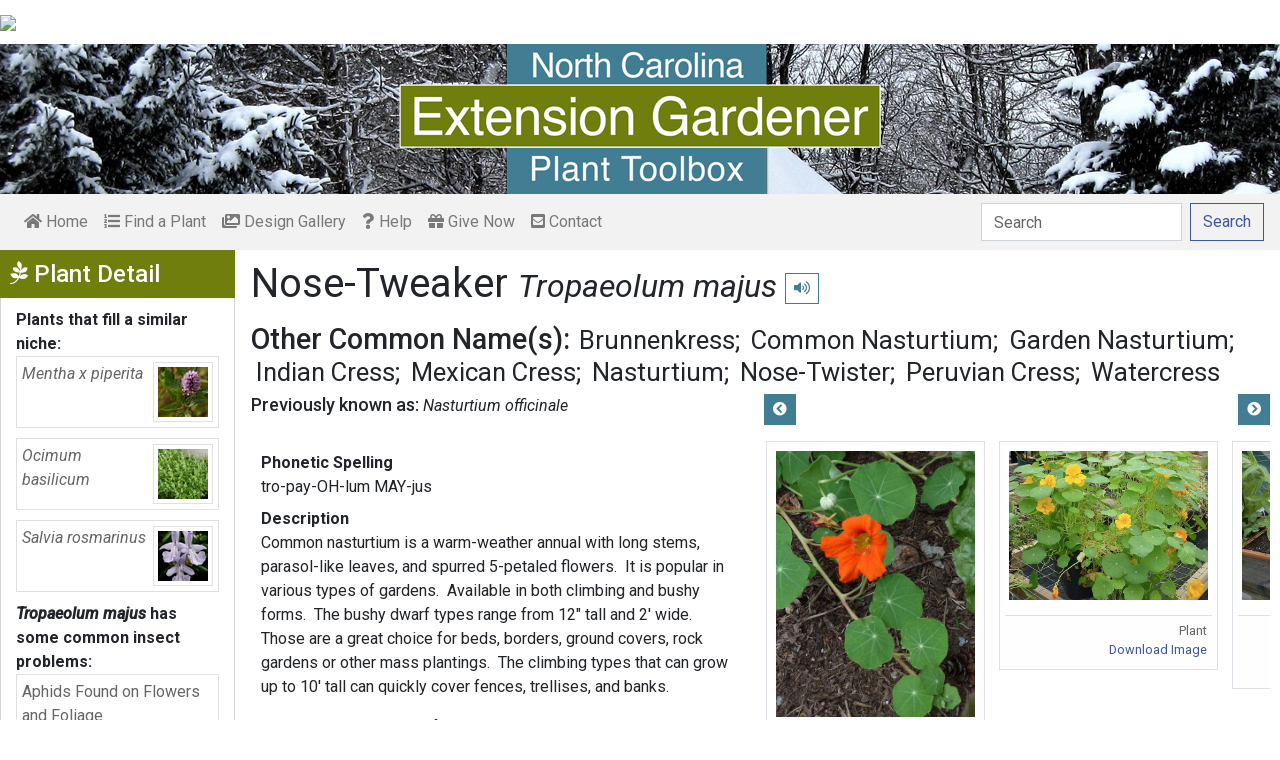

--- FILE ---
content_type: text/html; charset=utf-8
request_url: https://plants.ces.ncsu.edu/plants/tropaeolum-majus/common-name/nose-tweaker/
body_size: 13542
content:

<!DOCTYPE html>
<html lang="en">
<head>
    <meta charset="UTF-8">
    <meta name="viewport" content="width=device-width, initial-scale=1.0">
    <title>Nose-Tweaker - Tropaeolum majus | North Carolina Extension Gardener Plant Toolbox</title>
    <link rel="preconnect" href="https://fonts.googleapis.com">
    <link rel="preconnect" href="https://fonts.gstatic.com" crossorigin>
    <link href="https://fonts.googleapis.com/css2?family=Roboto+Condensed:ital,wght@0,100..900;1,100..900&family=Roboto:ital,wght@0,300;0,400;0,500;0,700;1,300;1,400;1,500&display=swap" rel="stylesheet">
    <link rel="stylesheet" href="/static/plants/css/eit-bootstrap4.min.22707b91e9f8.css">
    <link rel="stylesheet" href="https://use.fontawesome.com/releases/v5.7.2/css/all.css" integrity="sha384-fnmOCqbTlWIlj8LyTjo7mOUStjsKC4pOpQbqyi7RrhN7udi9RwhKkMHpvLbHG9Sr" crossorigin="anonymous">
    <link rel="stylesheet" href="https://gitcdn.github.io/bootstrap-toggle/2.2.2/css/bootstrap-toggle.min.css">
    <link rel="stylesheet" href="https://cdnjs.cloudflare.com/ajax/libs/jqueryui/1.12.1/jquery-ui.min.css">

    <link rel="stylesheet" href="/static/plants/css/main.7d64c488d224.css">
    
        <link rel="stylesheet" href="/static/plants/css/winter.534a05b954d0.css">
    
    <link href="https://brand.ces.ncsu.edu/images/icons/wolficon.svg" rel="Shortcut Icon" type="image/x-icon">
    
    <link rel="canonical" href="https://plants.ces.ncsu.edu/plants/tropaeolum-majus/" />

    <meta name="google-site-verification" content="UzRsUPNUyEfN2F8Sk50Hv0hjwKo3Q4o6cFTRpT6Sfs4" />
</head>
<body>
<div class="top_black"></div>
<div class="container">
    <div class="top_bar">
        <a href="https://www.ces.ncsu.edu/"><img class="brand_image" src="//brand.ces.ncsu.edu/images/logos/ncce-red-wide-ext-transparent.svg"/></a>
    </div>

    <header>
        <a href="/"><img class="site_img" src="/static/plants/img/plant_toolbox_main_img_trans_correction.a37e195853b5.png" /></a>
        
            <div id="mobile_search_container" class="d-inline-block d-sm-none d-md-none d-lg-none d-xl-none">
                <form class="form-inline" id="plant_search" method="get" action="/find_a_plant/">
                    <input class="form-control mr-sm-2" type="search" id="search" placeholder="Search" aria-label="Search" name="q" value="">
                    <button class="btn btn-light my-2 my-sm-0" type="submit"><span class="d-none d-md-block">Search</span><span class="d-md-none"><i class="fas fa-search"></i></span></button>
                </form>
            </div>
            <nav class="navbar navbar-expand-sm navbar-light bg-light">
                <span class="navbar-toggler" data-toggle="collapse" data-target="#navbarSupportedContent" aria-controls="navbarSupportedContent" aria-expanded="false" aria-label="Toggle navigation">
                    <span><i class="fas fa-bars"></i> Show navigation</span>
                </span>
                <div class="collapse navbar-collapse" id="navbarSupportedContent">
                    <ul class="navbar-nav mr-auto">
                        <li class="nav-item "><a class="nav-link" href="/"><i class="fas fa-home"></i><span class=""> Home</span></a></li>
                        <li class="nav-item "><a class="nav-link" href="/find_a_plant/"><i class="fas fa-list-ol"></i> Find a Plant</a></li>

                        <li class="nav-item "><a class="nav-link" href="/gallery/"><i class="fas fa-images"></i> Design Gallery</a></li>
                        <li class="nav-item "><a class="nav-link" href="/help/"><i class="fas fa-question"></i> Help</a></li>
                        <li class="nav-item"><a class="nav-link" href="https://www.givecampus.com/campaigns/47387/donations/new?a=8830926&designation=012040" target="_blank"><i class="fas fa-gift"></i> Give Now</a></li>
                        <li class="nav-item "><a class="nav-link" href="/contact_us/"><i class="fas fa-envelope-square"></i> Contact</a></li>

                        








                    </ul>
                    <div class="my-2 my-lg-0">
                        
                    <div id="search_container" class="d-none d-sm-inline-block d-md-inline-block d-lg-inline-block d-xl-inline-block">
                        <form class="form-inline" id="plant_search" method="get" action="/find_a_plant/">
                            <input class="form-control mr-sm-2" type="search" id="search" placeholder="Search" aria-label="Search" name="q" value="">
                            <button class="btn btn-outline-primary my-2 my-sm-0" type="submit"><span class="d-none d-md-block">Search</span><span class="d-md-none"><i class="fas fa-search"></i></span></button>
                        </form>
                    </div>

                    </div>
                </div>
            </nav>
        
    </header>
    
    <div class="filters plant_detail d-print-none">

        <h2><i class="fab fa-pagelines d-none d-md-inline-block"></i> Plant Detail<i aria-hidden="true" class="float-right hamburger d-none"></i><span class="sr-only">Show Menu</span></h2>
        <div class="plant_detail_extras m_hide">
            <dl class="list-group">
            

            

            

            
            <dt>Plants that fill a similar niche:</dt>
                
                <dd class="list-group-item">
                    <a href="/plants/mentha-x-piperita/">
                        <div class="plant_grid">
                            <span class="p_name"><em>Mentha x piperita</em></span>
                            
                                <img class="img-thumbnail"
                                     src="https://eit-planttoolbox-prod.s3.amazonaws.com/media/images/thumb_sm/Mentha-x-piperita--E_Rak7Fih7LddO.jpe?AWSAccessKeyId=AKIAILRBSC3CQKL5NNSQ&amp;Signature=Kp87Gm6TW1OkJ%2B%2B6Q8vvEB6NZiI%3D&amp;Expires=1769433078"
                                     alt="Flowers"
                                     loading="lazy"
                                     data-thumbnail_med="https://eit-planttoolbox-prod.s3.amazonaws.com/media/images/thumb_med/Mentha-x-piperita--E_vrSCtMynQ5Fe.jpe?AWSAccessKeyId=AKIAILRBSC3CQKL5NNSQ&amp;Signature=Lz%2FYwsOrAJtT6sBTyCHbounezXQ%3D&amp;Expires=1769433078"
                                     data-thumbnail_small="https://eit-planttoolbox-prod.s3.amazonaws.com/media/images/thumb_sm/Mentha-x-piperita--E_Rak7Fih7LddO.jpe?AWSAccessKeyId=AKIAILRBSC3CQKL5NNSQ&amp;Signature=Kp87Gm6TW1OkJ%2B%2B6Q8vvEB6NZiI%3D&amp;Expires=1769433078"
                                />
                            
                        </div>
                    </a>
                    </dd>
                
                <dd class="list-group-item">
                    <a href="/plants/ocimum-basilicum/">
                        <div class="plant_grid">
                            <span class="p_name"><em>Ocimum basilicum</em></span>
                            
                                <img class="img-thumbnail"
                                     src="https://eit-planttoolbox-prod.s3.amazonaws.com/media/images/thumb_sm/Ocimum-basilicum--F-_UaGI35YsvZnq.jpeg?AWSAccessKeyId=AKIAILRBSC3CQKL5NNSQ&amp;Signature=Wuxda2mx0sYj%2BHBSvUQcUUv6LtY%3D&amp;Expires=1769433078"
                                     alt="Ocimum basilicum"
                                     loading="lazy"
                                     data-thumbnail_med="https://eit-planttoolbox-prod.s3.amazonaws.com/media/images/thumb_med/Ocimum-basilicum--F-_lgGIsYBOWbEt.jpeg?AWSAccessKeyId=AKIAILRBSC3CQKL5NNSQ&amp;Signature=DP8bi2ihgys0ifpGdMyeE7IzkqI%3D&amp;Expires=1769433078"
                                     data-thumbnail_small="https://eit-planttoolbox-prod.s3.amazonaws.com/media/images/thumb_sm/Ocimum-basilicum--F-_UaGI35YsvZnq.jpeg?AWSAccessKeyId=AKIAILRBSC3CQKL5NNSQ&amp;Signature=Wuxda2mx0sYj%2BHBSvUQcUUv6LtY%3D&amp;Expires=1769433078"
                                />
                            
                        </div>
                    </a>
                    </dd>
                
                <dd class="list-group-item">
                    <a href="/plants/salvia-rosmarinus/">
                        <div class="plant_grid">
                            <span class="p_name"><em>Salvia rosmarinus</em></span>
                            
                                <img class="img-thumbnail"
                                     src="https://eit-planttoolbox-prod.s3.amazonaws.com/media/images/thumb_sm/Rosmarinus-officinal_atGCoMwAxTN2.jpeg?AWSAccessKeyId=AKIAILRBSC3CQKL5NNSQ&amp;Signature=ko6OQ%2FnjwbkiMJG4u4PZu1Z58jA%3D&amp;Expires=1769433078"
                                     alt="close-up of three, pale blue, 2-lipped flowers."
                                     loading="lazy"
                                     data-thumbnail_med="https://eit-planttoolbox-prod.s3.amazonaws.com/media/images/thumb_med/Rosmarinus-officinal_uVraWMSLh3vZ.jpeg?AWSAccessKeyId=AKIAILRBSC3CQKL5NNSQ&amp;Signature=59A5CFArIgANU%2B4X6DsGGxmN6go%3D&amp;Expires=1769433078"
                                     data-thumbnail_small="https://eit-planttoolbox-prod.s3.amazonaws.com/media/images/thumb_sm/Rosmarinus-officinal_atGCoMwAxTN2.jpeg?AWSAccessKeyId=AKIAILRBSC3CQKL5NNSQ&amp;Signature=ko6OQ%2FnjwbkiMJG4u4PZu1Z58jA%3D&amp;Expires=1769433078"
                                />
                            
                        </div>
                    </a>
                    </dd>
                
            

            
            <dt><em>Tropaeolum majus</em> has some common insect problems:</dt>
                
                <dd class="list-group-item">
                    <a class="detail_left_link" href="http://content.ces.ncsu.edu/insect-and-related-pests-of-flowers-and-foliage-plants/aphids-found-on-flowers-and-foliage">Aphids Found on Flowers and Foliage</a>
                </dd>
                
                <dd class="list-group-item">
                    <a class="detail_left_link" href="http://content.ces.ncsu.edu/insect-and-related-pests-of-flowers-and-foliage-plants/whiteflies-found-on-flowers-and-foliage">Whiteflies Found on Flowers and Foliage</a>
                </dd>
                
                <dd class="list-group-item">
                    <a class="detail_left_link" href="http://content.ces.ncsu.edu/insect-and-related-pests-of-flowers-and-foliage-plants/mealybugs-found-on-flowers-and-foliage">Mealybugs Found on Flowers and Foliage</a>
                </dd>
                
            

            
            <dt><em>Tropaeolum majus</em> has some common disease problems:</dt>
                
                <dd class="list-group-item">
                    <a class="detail_left_link" href="http://content.ces.ncsu.edu/southern-bacterial-wilt-on-herbaceous-ornamental-plants">Southern Bacterial Wilt on Herbaceous Ornamental Plants</a>
                </dd>
                
            

            

            </dl>

            <div class="social_buttons">
                <a class="btn btn-sm btn-info social twitter" target="_blank" href="https://twitter.com/intent/tweet?text=Tropaeolum majus - North Carolina Extension Gardener Plant Toolbox&url=https://plants.ces.ncsu.edu/plants/tropaeolum-majus/"><i class="fab fa-twitter"></i> <span>Tweet <strong class="d-none d-lg-inline">this Page</strong></span></a>
                <a class="btn btn-sm btn-primary social facebook" target="_blank" href="https://www.facebook.com/sharer/sharer.php?u=https://plants.ces.ncsu.edu/plants/tropaeolum-majus/%2F&amp;src=sdkpreparse"><i class="fab fa-facebook-f"></i><span> <strong class="d-none d-lg-inline">Share on</strong> Facebook</span></a>
            </div>

        </div>
    </div>

    <main class="">
        
    







        

    <div id="plant_detail">
        
        <h1>Nose-Tweaker

        <small>
            
                <i><a href="/plants/tropaeolum-majus/" class="scientific_name"><em>Tropaeolum majus</em></a></i>
            
            
                <span class="d-print-none">
                    <audio id="player" src="https://eit-planttoolbox-prod.s3.amazonaws.com/media/images/audio/tropaeolum_majus_151.mp3?AWSAccessKeyId=AKIAILRBSC3CQKL5NNSQ&amp;Signature=gzZmBEJL%2FFp2dZhNZng7rMV0qs8%3D&amp;Expires=1769433078"></audio>
                    <button class="btn btn-sm btn-outline-info" data-toggle="tooltip" title="hear pronunciation" onclick="document.getElementById('player').play()"><i class="fas fa-volume-up"></i></button>
                </span>
            
        </small>
        </h1>
        
        
            <div class="common_name_space">
                <h2 class="cn_heading">Other Common Name(s):</h2>
                <ul class="" id="common_names">
                
                    
                        <li class=""><a href="/plants/tropaeolum-majus/common-name/brunnenkress/">Brunnenkress</a></li>
                    
                
                    
                        <li class=""><a href="/plants/tropaeolum-majus/common-name/common-nasturtium/">Common Nasturtium</a></li>
                    
                
                    
                        <li class=""><a href="/plants/tropaeolum-majus/common-name/garden-nasturtium/">Garden Nasturtium</a></li>
                    
                
                    
                        <li class=""><a href="/plants/tropaeolum-majus/common-name/indian-cress/">Indian Cress</a></li>
                    
                
                    
                        <li class=""><a href="/plants/tropaeolum-majus/common-name/mexican-cress/">Mexican Cress</a></li>
                    
                
                    
                        <li class=""><a href="/plants/tropaeolum-majus/common-name/nasturtium/">Nasturtium</a></li>
                    
                
                    
                
                    
                        <li class=""><a href="/plants/tropaeolum-majus/common-name/nose-twister/">Nose-Twister</a></li>
                    
                
                    
                        <li class=""><a href="/plants/tropaeolum-majus/common-name/peruvian-cress/">Peruvian Cress</a></li>
                    
                
                    
                        <li class=""><a href="/plants/tropaeolum-majus/common-name/watercress/">Watercress</a></li>
                    
                
                </ul>
            </div>
        
        
        
            <div class="synonym_space">
                <h3 class="synonym_heading">Previously known as:</h3>
                <ul id="synonyms">
                    
                        <li><i><em>Nasturtium officinale</em></i></li>
                    
                </ul>
            </div>
        

        <div class="scroll_buttons">
            <button class="btn btn-info btn-sm scroll_button scroll_left"><i class="fas fa-chevron-circle-left"></i></button>
            <button class="btn btn-info btn-sm scroll_button scroll_right"><i class="fas fa-chevron-circle-right"></i></button>
        </div>


        <div class="info_1">
            <dl>
            
                <dt>Phonetic Spelling</dt>
                <dd>tro-pay-OH-lum MAY-jus</dd>
            
            
            
                <dt>Description</dt>
                <dd>
                    <p>Common nasturtium&nbsp;is a warm-weather annual with long stems, parasol-like leaves, and spurred 5-petaled flowers.&nbsp; It is popular in various types of gardens.&nbsp; Available in both climbing and bushy forms.&nbsp; The&nbsp;bushy dwarf types&nbsp;range from 12&quot; tall and 2&#39; wide.&nbsp; Those are a great choice for beds, borders, ground covers, rock gardens or other mass plantings.&nbsp; The climbing types that can grow up to 10&#39; tall can quickly cover fences, trellises, and banks.&nbsp;&nbsp;</p>

<p>The genus name comes from the Greek word <em>tropaion</em> meaning a trophy and the Latin word <em>tropaeum</em> named by Linnaeus for its resemblance to a classical trophy.</p>

<p>It grows best&nbsp;in poor to average, well-drained soil in full sun, but with some afternoon shade in hot summers. Fertilizing will increase foliage, however, will also decrease flowering.&nbsp;</p>

<p>It is tolerant of both drought and neglect.</p>

<p>Leaves, buds, flowers, pods, and seeds are edible with a spicy, peppery taste. Flowers are a colorful addition to salads, and seeds can be used as a substitute for capers.&nbsp; The buds contain mustard oil and are used as a seasoning.</p>

<p><strong>Insects, Diseases, and Other Plant Problems:</strong>&nbsp; Watch for aphids, mealybugs, and whiteflies. Self-seeding can cause the plant to spread.&nbsp;&nbsp;</p>

                    
                    
                        <p><a href="/plants/tropaeolum/">More information on <em><em>Tropaeolum</em></em></a>.</p>
                    
                </dd>



                


                <dt class="d-print-none">See this plant in the following landscape:</dt>
                <dd class="garden_callout">
                    
                        <a href="/garden_detail/vegetable-herb-and-mostly-native-pollinator-garden/" class="btn btn-sm btn-outline-info">Vegetable, Herb and Mostly Native Pollinator Garden</a>
                    
                </dd>

            </dl>



            <dl  class="m_hide">
                <dt>Cultivars / Varieties:</dt>
    <dd class="d-print-none">
        <ul class="list-group list-group-flush">
            
                
                    <li class="list-group-item list-group-item-info detail_cultivar">&#x27;Alaska Hybrids&#x27;<br><small>Dwarf-bushy, up to 12” tall, with white spotted leaves</small></li>
                
            
                
                    <li class="list-group-item list-group-item-info detail_cultivar">&#x27;Cherry Rose Jewel&#x27;<br><small>Rose colored blooms, semi-double. Compact. 12-18&quot;</small></li>
                
            
                
                    <li class="list-group-item list-group-item-info detail_cultivar">&#x27;Double Gleam Hybrids&#x27;<br><small>Semi-double, fragrant, semi-trailing. 12&quot;</small></li>
                
            
                
                    <li class="list-group-item list-group-item-info detail_cultivar">&#x27;Empress of India&#x27;<br><small>Crimson/purple, compact, 12&quot;</small></li>
                
            
                
                    <li class="list-group-item list-group-item-info detail_cultivar">&#x27;Gleam Hybrids&#x27;<br><small>Mixed color, double green semi-trailing, 2&quot;</small></li>
                
            
                
                    <li class="list-group-item list-group-item-info detail_cultivar">&#x27;Hermine Grasshof&#x27;<br><small>Red, double green compact, 9-12&quot;</small></li>
                
            
                
                    <li class="list-group-item list-group-item-info detail_cultivar">&#x27;Jewel Hybrids&#x27;<br><small>Mixed color, marbled vine to 8&#x27;</small></li>
                
            
                
                    <li class="list-group-item list-group-item-info detail_cultivar">&#x27;Jewel of Africa&#x27;<br><small>Climbing up to 8&#x27; tall.  Red, yellow, orange, and cream flowers. white spotted leaves</small></li>
                
            
                
                    <li class="list-group-item list-group-item-info detail_cultivar">&#x27;Moonlight&#x27;<br><small>Light yellow, green vine to 6&#x27;</small></li>
                
            
                
                    <li class="list-group-item list-group-item-info detail_cultivar">&#x27;Park&#x27;s Fragrant Giants&#x27;<br><small>Mixed colors, green trailing vine</small></li>
                
            
                
                    <li class="list-group-item list-group-item-info detail_cultivar">&#x27;Peach Melba&#x27;<br><small>Yellow, red blotched, green, compact to 12&quot;</small></li>
                
            
                
                    <li class="list-group-item list-group-item-info detail_cultivar">&#x27;Salmon Baby&#x27;<br><small>Salmon pink, fringed green, compact to 12&quot;</small></li>
                
            
                
                    <li class="list-group-item list-group-item-info detail_cultivar">&#x27;Strawberries and Cream&#x27;<br><small>Yellow red blotched, green compact, 9-12&quot;</small></li>
                
            
                
                    <li class="list-group-item list-group-item-info detail_cultivar">&#x27;Strawberry Ice&#x27;<br><small>Gold, red blotched, bluish foliage, compact to 9&quot;</small></li>
                
            
                
                    <li class="list-group-item list-group-item-info detail_cultivar">Tip Top Hybrids&#x27;<br><small>Mixed color, green foliage, compact to 8&quot;</small></li>
                
            
                
                    <li class="list-group-item list-group-item-info detail_cultivar">&#x27;Tom Thumb Hybrids&#x27;<br><small>Mixed color, green foliage, 8-10&quot;</small></li>
                
            
                
                    <li class="list-group-item list-group-item-info detail_cultivar">&#x27;Whirlybird Cream&#x27;<br><small>Creamy yellow, semi-double, green foliage, compact, 9-12&quot;</small></li>
                
            
                
                    <li class="list-group-item list-group-item-info detail_cultivar">&#x27;Whirlybird Hybrids&#x27;<br><small>Mixed color, semi-double, green foliage, compact, 9-12&quot;</small></li>
                
            
        </ul>
    </dd>

    <dd class="d-none d-print-block">
        &#x27;Alaska Hybrids&#x27;, &#x27;Cherry Rose Jewel&#x27;, &#x27;Double Gleam Hybrids&#x27;, &#x27;Empress of India&#x27;, &#x27;Gleam Hybrids&#x27;, &#x27;Hermine Grasshof&#x27;, &#x27;Jewel Hybrids&#x27;, &#x27;Jewel of Africa&#x27;, &#x27;Moonlight&#x27;, &#x27;Park&#x27;s Fragrant Giants&#x27;, &#x27;Peach Melba&#x27;, &#x27;Salmon Baby&#x27;, &#x27;Strawberries and Cream&#x27;, &#x27;Strawberry Ice&#x27;, Tip Top Hybrids&#x27;, &#x27;Tom Thumb Hybrids&#x27;, &#x27;Whirlybird Cream&#x27;, &#x27;Whirlybird Hybrids&#x27;
    </dd>

    <dt class="d-print-none">Tags:</dt>
    <dd class="tags d-print-none"><a href="/find_a_plant/?tag=hummingbirds" class="badge badge-secondary mx-1" data-tag="hummingbirds">#hummingbird friendly</a><a href="/find_a_plant/?tag=full-sun" class="badge badge-secondary mx-1" data-tag="full-sun">#full sun tolerant</a><a href="/find_a_plant/?tag=drought-tolerant" class="badge badge-secondary mx-1" data-tag="drought-tolerant">#drought tolerant</a><a href="/find_a_plant/?tag=white-flowers" class="badge badge-secondary mx-1" data-tag="white-flowers">#white flowers</a><a href="/find_a_plant/?tag=pink-flowers" class="badge badge-secondary mx-1" data-tag="pink-flowers">#pink flowers</a><a href="/find_a_plant/?tag=edible-flowers" class="badge badge-secondary mx-1" data-tag="edible-flowers">#edible flowers</a><a href="/find_a_plant/?tag=fall-interest" class="badge badge-secondary mx-1" data-tag="fall-interest">#fall interest</a><a href="/find_a_plant/?tag=summer-flowers" class="badge badge-secondary mx-1" data-tag="summer-flowers">#summer flowers</a><a href="/find_a_plant/?tag=deer-resistant" class="badge badge-secondary mx-1" data-tag="deer-resistant">#deer resistant</a><a href="/find_a_plant/?tag=spring-interest" class="badge badge-secondary mx-1" data-tag="spring-interest">#spring interest</a><a href="/find_a_plant/?tag=edible-seeds" class="badge badge-secondary mx-1" data-tag="edible-seeds">#edible seeds</a><a href="/find_a_plant/?tag=pollinator-plant" class="badge badge-secondary mx-1" data-tag="pollinator-plant">#pollinator plant</a><a href="/find_a_plant/?tag=edible-garden" class="badge badge-secondary mx-1" data-tag="edible-garden">#edible garden</a><a href="/find_a_plant/?tag=edible-stems" class="badge badge-secondary mx-1" data-tag="edible-stems">#edible stems</a><a href="/find_a_plant/?tag=dry-soils-tolerant" class="badge badge-secondary mx-1" data-tag="dry-soils-tolerant">#dry soils tolerant</a><a href="/find_a_plant/?tag=part-shade" class="badge badge-secondary mx-1" data-tag="part-shade">#partial shade tolerant</a><a href="/find_a_plant/?tag=problem-for-cats" class="badge badge-secondary mx-1" data-tag="problem-for-cats">#problem for cats</a><a href="/find_a_plant/?tag=problem-for-dogs" class="badge badge-secondary mx-1" data-tag="problem-for-dogs">#problem for dogs</a><a href="/find_a_plant/?tag=problem-for-horses" class="badge badge-secondary mx-1" data-tag="problem-for-horses">#problem for horses</a><a href="/find_a_plant/?tag=edible" class="badge badge-secondary mx-1" data-tag="edible">#edible</a><a href="/find_a_plant/?tag=annual_1" class="badge badge-secondary mx-1" data-tag="annual_1">#annual</a><a href="/find_a_plant/?tag=early-childhood" class="badge badge-secondary mx-1" data-tag="early-childhood">#early childhood</a><a href="/find_a_plant/?tag=child" class="badge badge-secondary mx-1" data-tag="child">#child</a><a href="/find_a_plant/?tag=children" class="badge badge-secondary mx-1" data-tag="children">#children</a><a href="/find_a_plant/?tag=preschool" class="badge badge-secondary mx-1" data-tag="preschool">#preschool</a><a href="/find_a_plant/?tag=early-care" class="badge badge-secondary mx-1" data-tag="early-care">#early care</a><a href="/find_a_plant/?tag=easy-edibles" class="badge badge-secondary mx-1" data-tag="easy-edibles">#easy edibles</a><a href="/find_a_plant/?tag=4h" class="badge badge-secondary mx-1" data-tag="4h">#hortcontest</a></dd>
            </dl>

            <div id="cart_add">
                <form class="cart_form" action="/cart/add/151/" method="post">
                    <input type="hidden" name="csrfmiddlewaretoken" value="snPCTSG330aqYS87CpI6D8uM1RNN47i8W6CEnyZQFqg4EJI8jBbW747QkTfzwAZc">
                    <input type="hidden" name="update" value="False" id="id_update">
                    <div class="form-row">
                        <input type="hidden" name="quantity" value="1" id="id_quantity">&nbsp;
                        <div class="form-group d-print-none">
                            <button type="submit" class="btn btn-sm btn-info"><i class="fas fa-clipboard-list"></i> Add</button>
                        </div>
                    </div>
                </form>
            </div>
        </div>


        <div class="gallery_box">




            <div class="gallery" style="grid-template-columns: repeat(12, calc(50% - 30px));">
                
                    
<figure class="figure">
    <img class="img-thumbnail modal_img" src="https://eit-planttoolbox-prod.s3.amazonaws.com/media/images/nasturtium_Kathleen_Moore_9727746774-revised.jpg?AWSAccessKeyId=AKIAILRBSC3CQKL5NNSQ&amp;Signature=PqeK%2FrM6gW0FQF4EoNNKih%2BeNWI%3D&amp;Expires=1769433078"
         loading="lazy"
         alt="Tropaeolum majus"
         data-caption="Flower with leaves"
         data-alt="Tropaeolum majus"
         data-attrib="Kathleen Moore"
         data-license="<a href='' ></a>"
         data-downloadurl="https://eit-planttoolbox-prod.s3.amazonaws.com/media/images/nasturtium_Kathleen_Moore_9727746774-revised.jpg?response-content-disposition=attachment%3Bfilename%3DTropaeolum%2520majus%2520Flower%2520with%2520leaves%2520Kathleen%2520Moore%2520LICENSE%2520NOT%2520AVAILABLE.jpg&amp;AWSAccessKeyId=AKIAILRBSC3CQKL5NNSQ&amp;Signature=DKisikApYwaIF9Zc7e1L4%2FFEkj0%3D&amp;Expires=1769433078"
         data-image-id="5796"
         data-toggle="modal"
         data-target="#image_modal"/>
    <figcaption class="figure-caption text-right">
        <span class="caption">Flower with leaves</span>
        <span class="attribution">Kathleen Moore</span>
        <span class="license"><a href='' ></a></span>
        
    <span><a href="https://eit-planttoolbox-prod.s3.amazonaws.com/media/images/nasturtium_Kathleen_Moore_9727746774-revised.jpg?response-content-disposition=attachment%3Bfilename%3DTropaeolum%2520majus%2520Flower%2520with%2520leaves%2520Kathleen%2520Moore%2520LICENSE%2520NOT%2520AVAILABLE.jpg&amp;AWSAccessKeyId=AKIAILRBSC3CQKL5NNSQ&amp;Signature=DKisikApYwaIF9Zc7e1L4%2FFEkj0%3D&amp;Expires=1769433078" class="downloadurl" download>Download Image</a></span>
    </figcaption>
</figure>

                
                    
<figure class="figure">
    <img class="img-thumbnail modal_img" src="https://eit-planttoolbox-prod.s3.amazonaws.com/media/images/Nasturtiums_10269761066_revised.jpg?AWSAccessKeyId=AKIAILRBSC3CQKL5NNSQ&amp;Signature=V%2BiYUXKeQxus9YwOZvT4G0kDqP0%3D&amp;Expires=1769433078"
         loading="lazy"
         alt="Tropaeolum majus"
         data-caption="Plant"
         data-alt="Tropaeolum majus"
         data-attrib=""
         data-license="<a href='' ></a>"
         data-downloadurl="https://eit-planttoolbox-prod.s3.amazonaws.com/media/images/Nasturtiums_10269761066_revised.jpg?response-content-disposition=attachment%3Bfilename%3DTropaeolum%2520majus%2520Plant%2520%2520LICENSE%2520NOT%2520AVAILABLE.jpg&amp;AWSAccessKeyId=AKIAILRBSC3CQKL5NNSQ&amp;Signature=TXOSXJOPVGhFgin4M7pg8fgCHYE%3D&amp;Expires=1769433078"
         data-image-id="5797"
         data-toggle="modal"
         data-target="#image_modal"/>
    <figcaption class="figure-caption text-right">
        <span class="caption">Plant</span>
        <span class="attribution"></span>
        <span class="license"><a href='' ></a></span>
        
    <span><a href="https://eit-planttoolbox-prod.s3.amazonaws.com/media/images/Nasturtiums_10269761066_revised.jpg?response-content-disposition=attachment%3Bfilename%3DTropaeolum%2520majus%2520Plant%2520%2520LICENSE%2520NOT%2520AVAILABLE.jpg&amp;AWSAccessKeyId=AKIAILRBSC3CQKL5NNSQ&amp;Signature=TXOSXJOPVGhFgin4M7pg8fgCHYE%3D&amp;Expires=1769433078" class="downloadurl" download>Download Image</a></span>
    </figcaption>
</figure>

                
                    
<figure class="figure">
    <img class="img-thumbnail modal_img" src="https://eit-planttoolbox-prod.s3.amazonaws.com/media/images/NasturtiumsWindowBoxLucyBradley_8232752554-revised.jpg?AWSAccessKeyId=AKIAILRBSC3CQKL5NNSQ&amp;Signature=lWQiAnl1K2b2hPVkQQKK4XgT8%2Bs%3D&amp;Expires=1769433078"
         loading="lazy"
         alt="Tropaeolum majus"
         data-caption="Plant in window box"
         data-alt="Tropaeolum majus"
         data-attrib="Lucy Bradley"
         data-license="<a href='' ></a>"
         data-downloadurl="https://eit-planttoolbox-prod.s3.amazonaws.com/media/images/NasturtiumsWindowBoxLucyBradley_8232752554-revised.jpg?response-content-disposition=attachment%3Bfilename%3DTropaeolum%2520majus%2520Plant%2520in%2520window%2520box%2520Lucy%2520Bradley%2520LICENSE%2520NOT%2520AVAILABLE.jpg&amp;AWSAccessKeyId=AKIAILRBSC3CQKL5NNSQ&amp;Signature=FtMU6nv5zepw6f12YUOylY5cr0A%3D&amp;Expires=1769433078"
         data-image-id="5798"
         data-toggle="modal"
         data-target="#image_modal"/>
    <figcaption class="figure-caption text-right">
        <span class="caption">Plant in window box</span>
        <span class="attribution">Lucy Bradley</span>
        <span class="license"><a href='' ></a></span>
        
    <span><a href="https://eit-planttoolbox-prod.s3.amazonaws.com/media/images/NasturtiumsWindowBoxLucyBradley_8232752554-revised.jpg?response-content-disposition=attachment%3Bfilename%3DTropaeolum%2520majus%2520Plant%2520in%2520window%2520box%2520Lucy%2520Bradley%2520LICENSE%2520NOT%2520AVAILABLE.jpg&amp;AWSAccessKeyId=AKIAILRBSC3CQKL5NNSQ&amp;Signature=FtMU6nv5zepw6f12YUOylY5cr0A%3D&amp;Expires=1769433078" class="downloadurl" download>Download Image</a></span>
    </figcaption>
</figure>

                
                    
<figure class="figure">
    <img class="img-thumbnail modal_img" src="https://eit-planttoolbox-prod.s3.amazonaws.com/media/images/Tropaeolum-majus--Eran-Finkle--CC-BY.jpg?AWSAccessKeyId=AKIAILRBSC3CQKL5NNSQ&amp;Signature=YQ5vsky2Ac3piSjCddSX0F52IfU%3D&amp;Expires=1769433078"
         loading="lazy"
         alt="Tropaeolum majus"
         data-caption="Tropaeolum majus"
         data-alt="Tropaeolum majus"
         data-attrib="Eran Finkle"
         data-license="<a href='http://creativecommons.org/licenses/by/2.0/legalcode' >CC BY 2.0</a>"
         data-downloadurl="https://eit-planttoolbox-prod.s3.amazonaws.com/media/images/Tropaeolum-majus--Eran-Finkle--CC-BY.jpg?response-content-disposition=attachment%3Bfilename%3DTropaeolum%2520majus%2520Tropaeolum%2520majus%2520Eran%2520Finkle%2520CC%2520BY%25202.0.jpg&amp;AWSAccessKeyId=AKIAILRBSC3CQKL5NNSQ&amp;Signature=PaongXmA3aEZNb7TWPawRAd9eNs%3D&amp;Expires=1769433078"
         data-image-id="7102"
         data-toggle="modal"
         data-target="#image_modal"/>
    <figcaption class="figure-caption text-right">
        <span class="caption">Tropaeolum majus</span>
        <span class="attribution">Eran Finkle</span>
        <span class="license"><a href='http://creativecommons.org/licenses/by/2.0/legalcode' >CC BY 2.0</a></span>
        
    <span><a href="https://eit-planttoolbox-prod.s3.amazonaws.com/media/images/Tropaeolum-majus--Eran-Finkle--CC-BY.jpg?response-content-disposition=attachment%3Bfilename%3DTropaeolum%2520majus%2520Tropaeolum%2520majus%2520Eran%2520Finkle%2520CC%2520BY%25202.0.jpg&amp;AWSAccessKeyId=AKIAILRBSC3CQKL5NNSQ&amp;Signature=PaongXmA3aEZNb7TWPawRAd9eNs%3D&amp;Expires=1769433078" class="downloadurl" download>Download Image</a></span>
    </figcaption>
</figure>

                
                    
<figure class="figure">
    <img class="img-thumbnail modal_img" src="https://eit-planttoolbox-prod.s3.amazonaws.com/media/images/Tropaeolum-majus--Forest-and-Kim-Starr--CC-BY.jpg?AWSAccessKeyId=AKIAILRBSC3CQKL5NNSQ&amp;Signature=bfmcyKsPrw8zKHILTLOx%2BbTjjr4%3D&amp;Expires=1769433078"
         loading="lazy"
         alt="Tropaeolum majus"
         data-caption="Tropaeolum majus"
         data-alt="Tropaeolum majus"
         data-attrib="Forest and Kim Starr"
         data-license="<a href='http://creativecommons.org/licenses/by/2.0/legalcode' >CC BY 2.0</a>"
         data-downloadurl="https://eit-planttoolbox-prod.s3.amazonaws.com/media/images/Tropaeolum-majus--Forest-and-Kim-Starr--CC-BY.jpg?response-content-disposition=attachment%3Bfilename%3DTropaeolum%2520majus%2520Tropaeolum%2520majus%2520Forest%2520and%2520Kim%2520Starr%2520CC%2520BY%25202.0.jpg&amp;AWSAccessKeyId=AKIAILRBSC3CQKL5NNSQ&amp;Signature=WzrVhymlvKA0%2BDGLBFvGjxA%2FrXQ%3D&amp;Expires=1769433078"
         data-image-id="7103"
         data-toggle="modal"
         data-target="#image_modal"/>
    <figcaption class="figure-caption text-right">
        <span class="caption">Tropaeolum majus</span>
        <span class="attribution">Forest and Kim Starr</span>
        <span class="license"><a href='http://creativecommons.org/licenses/by/2.0/legalcode' >CC BY 2.0</a></span>
        
    <span><a href="https://eit-planttoolbox-prod.s3.amazonaws.com/media/images/Tropaeolum-majus--Forest-and-Kim-Starr--CC-BY.jpg?response-content-disposition=attachment%3Bfilename%3DTropaeolum%2520majus%2520Tropaeolum%2520majus%2520Forest%2520and%2520Kim%2520Starr%2520CC%2520BY%25202.0.jpg&amp;AWSAccessKeyId=AKIAILRBSC3CQKL5NNSQ&amp;Signature=WzrVhymlvKA0%2BDGLBFvGjxA%2FrXQ%3D&amp;Expires=1769433078" class="downloadurl" download>Download Image</a></span>
    </figcaption>
</figure>

                
                    
<figure class="figure">
    <img class="img-thumbnail modal_img" src="https://eit-planttoolbox-prod.s3.amazonaws.com/media/images/Tropaeolum-majus-o-capuchina--Manuel--CC-BY_w7huy2C.jpg?AWSAccessKeyId=AKIAILRBSC3CQKL5NNSQ&amp;Signature=RT0vFDm%2Fw7WsGGTX5OasYpmJJTg%3D&amp;Expires=1769433078"
         loading="lazy"
         alt="Tropaeolum majus  &quot;o capuchina&quot;"
         data-caption="Tropaeolum majus &quot;o capuchina&quot;"
         data-alt="Tropaeolum majus  &quot;o capuchina&quot;"
         data-attrib="Manuel"
         data-license="<a href='http://creativecommons.org/licenses/by-nc/2.0/' >CC BY-NC 2.0</a>"
         data-downloadurl="https://eit-planttoolbox-prod.s3.amazonaws.com/media/images/Tropaeolum-majus-o-capuchina--Manuel--CC-BY_w7huy2C.jpg?response-content-disposition=attachment%3Bfilename%3DTropaeolum%2520majus%2520%2520o%2520capuchina%2520Tropaeolum%2520majus%2520o%2520capuchina%2520Manuel%2520CC%2520BY-NC%25202.0.jpg&amp;AWSAccessKeyId=AKIAILRBSC3CQKL5NNSQ&amp;Signature=sSj5%2BjjMQtF%2FhxiAq8Sm2wQ3V5I%3D&amp;Expires=1769433078"
         data-image-id="7104"
         data-toggle="modal"
         data-target="#image_modal"/>
    <figcaption class="figure-caption text-right">
        <span class="caption">Tropaeolum majus &quot;o capuchina&quot;</span>
        <span class="attribution">Manuel</span>
        <span class="license"><a href='http://creativecommons.org/licenses/by-nc/2.0/' >CC BY-NC 2.0</a></span>
        
    <span><a href="https://eit-planttoolbox-prod.s3.amazonaws.com/media/images/Tropaeolum-majus-o-capuchina--Manuel--CC-BY_w7huy2C.jpg?response-content-disposition=attachment%3Bfilename%3DTropaeolum%2520majus%2520%2520o%2520capuchina%2520Tropaeolum%2520majus%2520o%2520capuchina%2520Manuel%2520CC%2520BY-NC%25202.0.jpg&amp;AWSAccessKeyId=AKIAILRBSC3CQKL5NNSQ&amp;Signature=sSj5%2BjjMQtF%2FhxiAq8Sm2wQ3V5I%3D&amp;Expires=1769433078" class="downloadurl" download>Download Image</a></span>
    </figcaption>
</figure>

                
                    
<figure class="figure">
    <img class="img-thumbnail modal_img" src="https://eit-planttoolbox-prod.s3.amazonaws.com/media/images/Tropaeolum-majus--Sebastian-Dario--CC-BY-NC.jpg?AWSAccessKeyId=AKIAILRBSC3CQKL5NNSQ&amp;Signature=5SmiI0aG7JglJHTOnmEGniOpRMY%3D&amp;Expires=1769433078"
         loading="lazy"
         alt="Tropaeolum majus"
         data-caption="Tropaeolum majus"
         data-alt="Tropaeolum majus"
         data-attrib="Sebastian Dario"
         data-license="<a href='http://creativecommons.org/licenses/by-nc/2.0/' >CC BY-NC 2.0</a>"
         data-downloadurl="https://eit-planttoolbox-prod.s3.amazonaws.com/media/images/Tropaeolum-majus--Sebastian-Dario--CC-BY-NC.jpg?response-content-disposition=attachment%3Bfilename%3DTropaeolum%2520majus%2520Tropaeolum%2520majus%2520Sebastian%2520Dario%2520CC%2520BY-NC%25202.0.jpg&amp;AWSAccessKeyId=AKIAILRBSC3CQKL5NNSQ&amp;Signature=AAUSm1VbJtiVLrwIogQk70ewQ6M%3D&amp;Expires=1769433078"
         data-image-id="7108"
         data-toggle="modal"
         data-target="#image_modal"/>
    <figcaption class="figure-caption text-right">
        <span class="caption">Tropaeolum majus</span>
        <span class="attribution">Sebastian Dario</span>
        <span class="license"><a href='http://creativecommons.org/licenses/by-nc/2.0/' >CC BY-NC 2.0</a></span>
        
    <span><a href="https://eit-planttoolbox-prod.s3.amazonaws.com/media/images/Tropaeolum-majus--Sebastian-Dario--CC-BY-NC.jpg?response-content-disposition=attachment%3Bfilename%3DTropaeolum%2520majus%2520Tropaeolum%2520majus%2520Sebastian%2520Dario%2520CC%2520BY-NC%25202.0.jpg&amp;AWSAccessKeyId=AKIAILRBSC3CQKL5NNSQ&amp;Signature=AAUSm1VbJtiVLrwIogQk70ewQ6M%3D&amp;Expires=1769433078" class="downloadurl" download>Download Image</a></span>
    </figcaption>
</figure>

                
                    
<figure class="figure">
    <img class="img-thumbnail modal_img" src="https://eit-planttoolbox-prod.s3.amazonaws.com/media/images/Nasturtium_071311_Wo_p57p0EAvoWOs.jpg?AWSAccessKeyId=AKIAILRBSC3CQKL5NNSQ&amp;Signature=%2BMpS6Mg3yvOcgVlgfJpXsWVm2GI%3D&amp;Expires=1769433078"
         loading="lazy"
         alt="Nasturtium Leaf and Flower"
         data-caption="Nasturtium Leaf and Flower"
         data-alt="Nasturtium Leaf and Flower"
         data-attrib="Jim Robbins"
         data-license="<a href='http://creativecommons.org/licenses/by-nc-nd/4.0/legalcode' >CC BY-NC-ND 4.0</a>"
         data-downloadurl="https://eit-planttoolbox-prod.s3.amazonaws.com/media/images/Nasturtium_071311_Wo_p57p0EAvoWOs.jpg?response-content-disposition=attachment%3Bfilename%3DNasturtium%2520Leaf%2520and%2520Flower%2520Nasturtium%2520Leaf%2520and%2520Flower%2520Jim%2520Robbins%2520CC%2520BY-NC-ND%25204.0.jpg&amp;AWSAccessKeyId=AKIAILRBSC3CQKL5NNSQ&amp;Signature=95USEZj7zJUpL%2FEWGRvolS4oMWk%3D&amp;Expires=1769433078"
         data-image-id="16864"
         data-toggle="modal"
         data-target="#image_modal"/>
    <figcaption class="figure-caption text-right">
        <span class="caption">Nasturtium Leaf and Flower</span>
        <span class="attribution">Jim Robbins</span>
        <span class="license"><a href='http://creativecommons.org/licenses/by-nc-nd/4.0/legalcode' >CC BY-NC-ND 4.0</a></span>
        
    <span><a href="https://eit-planttoolbox-prod.s3.amazonaws.com/media/images/Nasturtium_071311_Wo_p57p0EAvoWOs.jpg?response-content-disposition=attachment%3Bfilename%3DNasturtium%2520Leaf%2520and%2520Flower%2520Nasturtium%2520Leaf%2520and%2520Flower%2520Jim%2520Robbins%2520CC%2520BY-NC-ND%25204.0.jpg&amp;AWSAccessKeyId=AKIAILRBSC3CQKL5NNSQ&amp;Signature=95USEZj7zJUpL%2FEWGRvolS4oMWk%3D&amp;Expires=1769433078" class="downloadurl" download>Download Image</a></span>
    </figcaption>
</figure>

                
                    
<figure class="figure">
    <img class="img-thumbnail modal_img" src="https://eit-planttoolbox-prod.s3.amazonaws.com/media/images/Tropaeolum_fl1_07080_HUcC20tuGz4A.jfif?AWSAccessKeyId=AKIAILRBSC3CQKL5NNSQ&amp;Signature=kFLeqm92heR%2BZ5edgM3xFuRTpqI%3D&amp;Expires=1769433078"
         loading="lazy"
         alt="Tropaeolum majus"
         data-caption="Flowers"
         data-alt="Tropaeolum majus"
         data-attrib="Jim Robbins"
         data-license="<a href='http://creativecommons.org/licenses/by-nc-nd/4.0/legalcode' >CC BY-NC-ND 4.0</a>"
         data-downloadurl="https://eit-planttoolbox-prod.s3.amazonaws.com/media/images/Tropaeolum_fl1_07080_HUcC20tuGz4A.jfif?response-content-disposition=attachment%3Bfilename%3DTropaeolum%2520majus%2520Flowers%2520Jim%2520Robbins%2520CC%2520BY-NC-ND%25204.0.jfif&amp;AWSAccessKeyId=AKIAILRBSC3CQKL5NNSQ&amp;Signature=f3lni%2F8oYURZxgV9PiSpl6JzIXc%3D&amp;Expires=1769433078"
         data-image-id="18796"
         data-toggle="modal"
         data-target="#image_modal"/>
    <figcaption class="figure-caption text-right">
        <span class="caption">Flowers</span>
        <span class="attribution">Jim Robbins</span>
        <span class="license"><a href='http://creativecommons.org/licenses/by-nc-nd/4.0/legalcode' >CC BY-NC-ND 4.0</a></span>
        
    <span><a href="https://eit-planttoolbox-prod.s3.amazonaws.com/media/images/Tropaeolum_fl1_07080_HUcC20tuGz4A.jfif?response-content-disposition=attachment%3Bfilename%3DTropaeolum%2520majus%2520Flowers%2520Jim%2520Robbins%2520CC%2520BY-NC-ND%25204.0.jfif&amp;AWSAccessKeyId=AKIAILRBSC3CQKL5NNSQ&amp;Signature=f3lni%2F8oYURZxgV9PiSpl6JzIXc%3D&amp;Expires=1769433078" class="downloadurl" download>Download Image</a></span>
    </figcaption>
</figure>

                
                    
<figure class="figure">
    <img class="img-thumbnail modal_img" src="https://eit-planttoolbox-prod.s3.amazonaws.com/media/images/Tropaeolum_fl2_07080_C0oOs0Q64HXP.jpe?AWSAccessKeyId=AKIAILRBSC3CQKL5NNSQ&amp;Signature=eOTx4f8kHyj%2FxubCQa4Eb9Wa%2Bjc%3D&amp;Expires=1769433078"
         loading="lazy"
         alt="Tropaeolum majus"
         data-caption="Flower Close-up"
         data-alt="Tropaeolum majus"
         data-attrib="Jim Robbins"
         data-license="<a href='http://creativecommons.org/licenses/by-nc-nd/4.0/legalcode' >CC BY-NC-ND 4.0</a>"
         data-downloadurl="https://eit-planttoolbox-prod.s3.amazonaws.com/media/images/Tropaeolum_fl2_07080_C0oOs0Q64HXP.jpe?response-content-disposition=attachment%3Bfilename%3DTropaeolum%2520majus%2520Flower%2520Close-up%2520Jim%2520Robbins%2520CC%2520BY-NC-ND%25204.0.jpe&amp;AWSAccessKeyId=AKIAILRBSC3CQKL5NNSQ&amp;Signature=wNWB9PMcmCPC61kBhud1fDOhd2o%3D&amp;Expires=1769433078"
         data-image-id="18797"
         data-toggle="modal"
         data-target="#image_modal"/>
    <figcaption class="figure-caption text-right">
        <span class="caption">Flower Close-up</span>
        <span class="attribution">Jim Robbins</span>
        <span class="license"><a href='http://creativecommons.org/licenses/by-nc-nd/4.0/legalcode' >CC BY-NC-ND 4.0</a></span>
        
    <span><a href="https://eit-planttoolbox-prod.s3.amazonaws.com/media/images/Tropaeolum_fl2_07080_C0oOs0Q64HXP.jpe?response-content-disposition=attachment%3Bfilename%3DTropaeolum%2520majus%2520Flower%2520Close-up%2520Jim%2520Robbins%2520CC%2520BY-NC-ND%25204.0.jpe&amp;AWSAccessKeyId=AKIAILRBSC3CQKL5NNSQ&amp;Signature=wNWB9PMcmCPC61kBhud1fDOhd2o%3D&amp;Expires=1769433078" class="downloadurl" download>Download Image</a></span>
    </figcaption>
</figure>

                
                    
<figure class="figure">
    <img class="img-thumbnail modal_img" src="https://eit-planttoolbox-prod.s3.amazonaws.com/media/images/Tropaeolum_majus_flf_p9lhSGL5isu8.jpg?AWSAccessKeyId=AKIAILRBSC3CQKL5NNSQ&amp;Signature=bcSqmBksPzwGUm%2F7%2BR4ljGR2CAc%3D&amp;Expires=1769433078"
         loading="lazy"
         alt="Tropaeolum majus"
         data-caption="Flower Form"
         data-alt="Tropaeolum majus"
         data-attrib="Jim Robbins"
         data-license="<a href='http://creativecommons.org/licenses/by-nc-nd/4.0/legalcode' >CC BY-NC-ND 4.0</a>"
         data-downloadurl="https://eit-planttoolbox-prod.s3.amazonaws.com/media/images/Tropaeolum_majus_flf_p9lhSGL5isu8.jpg?response-content-disposition=attachment%3Bfilename%3DTropaeolum%2520majus%2520Flower%2520Form%2520Jim%2520Robbins%2520CC%2520BY-NC-ND%25204.0.jpg&amp;AWSAccessKeyId=AKIAILRBSC3CQKL5NNSQ&amp;Signature=E5unHVBl6%2BSO1pfXW7fd0iMjRpA%3D&amp;Expires=1769433078"
         data-image-id="19858"
         data-toggle="modal"
         data-target="#image_modal"/>
    <figcaption class="figure-caption text-right">
        <span class="caption">Flower Form</span>
        <span class="attribution">Jim Robbins</span>
        <span class="license"><a href='http://creativecommons.org/licenses/by-nc-nd/4.0/legalcode' >CC BY-NC-ND 4.0</a></span>
        
    <span><a href="https://eit-planttoolbox-prod.s3.amazonaws.com/media/images/Tropaeolum_majus_flf_p9lhSGL5isu8.jpg?response-content-disposition=attachment%3Bfilename%3DTropaeolum%2520majus%2520Flower%2520Form%2520Jim%2520Robbins%2520CC%2520BY-NC-ND%25204.0.jpg&amp;AWSAccessKeyId=AKIAILRBSC3CQKL5NNSQ&amp;Signature=E5unHVBl6%2BSO1pfXW7fd0iMjRpA%3D&amp;Expires=1769433078" class="downloadurl" download>Download Image</a></span>
    </figcaption>
</figure>

                
                    
<figure class="figure">
    <img class="img-thumbnail modal_img" src="https://eit-planttoolbox-prod.s3.amazonaws.com/media/images/tropaeolum-majus-cab_dPUdYx7BWCI2.mpo?AWSAccessKeyId=AKIAILRBSC3CQKL5NNSQ&amp;Signature=tSIbjcP9ArkwfFbHUO1rxxnrJ7c%3D&amp;Expires=1769433078"
         loading="lazy"
         alt="Flower close up"
         data-caption="Flower close up"
         data-alt="Flower close up"
         data-attrib="Hope Duckworth"
         data-license="<a href='http://creativecommons.org/licenses/by/4.0/legalcode' >CC BY 4.0</a>"
         data-downloadurl="https://eit-planttoolbox-prod.s3.amazonaws.com/media/images/tropaeolum-majus-cab_dPUdYx7BWCI2.mpo?response-content-disposition=attachment%3Bfilename%3DFlower%2520close%2520up%2520Flower%2520close%2520up%2520Hope%2520Duckworth%2520CC%2520BY%25204.0.mpo&amp;AWSAccessKeyId=AKIAILRBSC3CQKL5NNSQ&amp;Signature=HuvxM30wkKhsQFwzeeuLMGJ9hNg%3D&amp;Expires=1769433078"
         data-image-id="39774"
         data-toggle="modal"
         data-target="#image_modal"/>
    <figcaption class="figure-caption text-right">
        <span class="caption">Flower close up</span>
        <span class="attribution">Hope Duckworth</span>
        <span class="license"><a href='http://creativecommons.org/licenses/by/4.0/legalcode' >CC BY 4.0</a></span>
        
    <span><a href="https://eit-planttoolbox-prod.s3.amazonaws.com/media/images/tropaeolum-majus-cab_dPUdYx7BWCI2.mpo?response-content-disposition=attachment%3Bfilename%3DFlower%2520close%2520up%2520Flower%2520close%2520up%2520Hope%2520Duckworth%2520CC%2520BY%25204.0.mpo&amp;AWSAccessKeyId=AKIAILRBSC3CQKL5NNSQ&amp;Signature=HuvxM30wkKhsQFwzeeuLMGJ9hNg%3D&amp;Expires=1769433078" class="downloadurl" download>Download Image</a></span>
    </figcaption>
</figure>

                
            </div>
            <div class="gallery_thumbs">
                
                    <img class="gallery_thumb" loading="lazy" src="https://eit-planttoolbox-prod.s3.amazonaws.com/media/images/thumb_sm/nasturtium_Kathleen__TXB8jFHK5IPr.jpeg?AWSAccessKeyId=AKIAILRBSC3CQKL5NNSQ&amp;Signature=t8wIxRiTD7siqYsYOEnXf20Orvw%3D&amp;Expires=1769433078" data-img_idx="0">
                
                    <img class="gallery_thumb" loading="lazy" src="https://eit-planttoolbox-prod.s3.amazonaws.com/media/images/thumb_sm/Nasturtiums_10269761_Jeq4orcIBZfI.jpeg?AWSAccessKeyId=AKIAILRBSC3CQKL5NNSQ&amp;Signature=3tITSiX30WYeUjnId6kqfyypIsQ%3D&amp;Expires=1769433078" data-img_idx="1">
                
                    <img class="gallery_thumb" loading="lazy" src="https://eit-planttoolbox-prod.s3.amazonaws.com/media/images/thumb_sm/NasturtiumsWindowBox_YdW2RovEJouG.jpeg?AWSAccessKeyId=AKIAILRBSC3CQKL5NNSQ&amp;Signature=L6YlxSqQ2I%2Bqoo%2FGc4PhH9jg7fg%3D&amp;Expires=1769433078" data-img_idx="2">
                
                    <img class="gallery_thumb" loading="lazy" src="https://eit-planttoolbox-prod.s3.amazonaws.com/media/images/thumb_sm/Tropaeolum-majus--Er_0EBu9z6FAxHr.jpeg?AWSAccessKeyId=AKIAILRBSC3CQKL5NNSQ&amp;Signature=79PHx8Vd4%2FnH37LiNiap2X6wTqQ%3D&amp;Expires=1769433078" data-img_idx="3">
                
                    <img class="gallery_thumb" loading="lazy" src="https://eit-planttoolbox-prod.s3.amazonaws.com/media/images/thumb_sm/Tropaeolum-majus--Fo_qcJi2DhMa6ae.jpeg?AWSAccessKeyId=AKIAILRBSC3CQKL5NNSQ&amp;Signature=Z8wVgHkFDSH%2FeTAAMwkMNZ4vvyc%3D&amp;Expires=1769433078" data-img_idx="4">
                
                    <img class="gallery_thumb" loading="lazy" src="https://eit-planttoolbox-prod.s3.amazonaws.com/media/images/thumb_sm/Tropaeolum-majus-o-c_bd6f35jXuptQ.jpeg?AWSAccessKeyId=AKIAILRBSC3CQKL5NNSQ&amp;Signature=vaHv7%2BLQfig8ggkWDI4qUEX7iSE%3D&amp;Expires=1769433078" data-img_idx="5">
                
                    <img class="gallery_thumb" loading="lazy" src="https://eit-planttoolbox-prod.s3.amazonaws.com/media/images/thumb_sm/Tropaeolum-majus--Se_JpQdRsM4tdyx.jpeg?AWSAccessKeyId=AKIAILRBSC3CQKL5NNSQ&amp;Signature=U20aaUzs8LAOid7Wh%2BQXVR1GkK4%3D&amp;Expires=1769433078" data-img_idx="6">
                
                    <img class="gallery_thumb" loading="lazy" src="https://eit-planttoolbox-prod.s3.amazonaws.com/media/images/thumb_sm/Nasturtium_071311_Wo_iof2NcFTpSHI.jpg?AWSAccessKeyId=AKIAILRBSC3CQKL5NNSQ&amp;Signature=R%2FJt%2BxpKt%2FswjblERCWcf4nHNkc%3D&amp;Expires=1769433078" data-img_idx="7">
                
                    <img class="gallery_thumb" loading="lazy" src="https://eit-planttoolbox-prod.s3.amazonaws.com/media/images/thumb_sm/Tropaeolum_fl1_07080_9vv8PTOuZZl8.jfif?AWSAccessKeyId=AKIAILRBSC3CQKL5NNSQ&amp;Signature=BqQYmH3N0zXshfE3WcPrn1I0duE%3D&amp;Expires=1769433078" data-img_idx="8">
                
                    <img class="gallery_thumb" loading="lazy" src="https://eit-planttoolbox-prod.s3.amazonaws.com/media/images/thumb_sm/Tropaeolum_fl2_07080_9kvDPYh8xyGZ.jpe?AWSAccessKeyId=AKIAILRBSC3CQKL5NNSQ&amp;Signature=uStNv6V3Zb5EjHcazpoc8uspdao%3D&amp;Expires=1769433078" data-img_idx="9">
                
                    <img class="gallery_thumb" loading="lazy" src="https://eit-planttoolbox-prod.s3.amazonaws.com/media/images/thumb_sm/Tropaeolum_majus_flf_L0cuCtebXPsl.jpg?AWSAccessKeyId=AKIAILRBSC3CQKL5NNSQ&amp;Signature=T277P6z1IkDCmm6Rxks87x%2FYDJk%3D&amp;Expires=1769433078" data-img_idx="10">
                
                    <img class="gallery_thumb" loading="lazy" src="https://eit-planttoolbox-prod.s3.amazonaws.com/media/images/thumb_sm/tropaeolum-majus-cab_LHtxVi4A0Tq4.jpeg?AWSAccessKeyId=AKIAILRBSC3CQKL5NNSQ&amp;Signature=AQrcHQ4UftNlpuRVEtSQbwGtleM%3D&amp;Expires=1769433078" data-img_idx="11">
                
            </div>
        </div>




        <div class="info_2">

            <dl class="m_show">
                <dt>Cultivars / Varieties:</dt>
    <dd class="d-print-none">
        <ul class="list-group list-group-flush">
            
                
                    <li class="list-group-item list-group-item-info detail_cultivar">&#x27;Alaska Hybrids&#x27;<br><small>Dwarf-bushy, up to 12” tall, with white spotted leaves</small></li>
                
            
                
                    <li class="list-group-item list-group-item-info detail_cultivar">&#x27;Cherry Rose Jewel&#x27;<br><small>Rose colored blooms, semi-double. Compact. 12-18&quot;</small></li>
                
            
                
                    <li class="list-group-item list-group-item-info detail_cultivar">&#x27;Double Gleam Hybrids&#x27;<br><small>Semi-double, fragrant, semi-trailing. 12&quot;</small></li>
                
            
                
                    <li class="list-group-item list-group-item-info detail_cultivar">&#x27;Empress of India&#x27;<br><small>Crimson/purple, compact, 12&quot;</small></li>
                
            
                
                    <li class="list-group-item list-group-item-info detail_cultivar">&#x27;Gleam Hybrids&#x27;<br><small>Mixed color, double green semi-trailing, 2&quot;</small></li>
                
            
                
                    <li class="list-group-item list-group-item-info detail_cultivar">&#x27;Hermine Grasshof&#x27;<br><small>Red, double green compact, 9-12&quot;</small></li>
                
            
                
                    <li class="list-group-item list-group-item-info detail_cultivar">&#x27;Jewel Hybrids&#x27;<br><small>Mixed color, marbled vine to 8&#x27;</small></li>
                
            
                
                    <li class="list-group-item list-group-item-info detail_cultivar">&#x27;Jewel of Africa&#x27;<br><small>Climbing up to 8&#x27; tall.  Red, yellow, orange, and cream flowers. white spotted leaves</small></li>
                
            
                
                    <li class="list-group-item list-group-item-info detail_cultivar">&#x27;Moonlight&#x27;<br><small>Light yellow, green vine to 6&#x27;</small></li>
                
            
                
                    <li class="list-group-item list-group-item-info detail_cultivar">&#x27;Park&#x27;s Fragrant Giants&#x27;<br><small>Mixed colors, green trailing vine</small></li>
                
            
                
                    <li class="list-group-item list-group-item-info detail_cultivar">&#x27;Peach Melba&#x27;<br><small>Yellow, red blotched, green, compact to 12&quot;</small></li>
                
            
                
                    <li class="list-group-item list-group-item-info detail_cultivar">&#x27;Salmon Baby&#x27;<br><small>Salmon pink, fringed green, compact to 12&quot;</small></li>
                
            
                
                    <li class="list-group-item list-group-item-info detail_cultivar">&#x27;Strawberries and Cream&#x27;<br><small>Yellow red blotched, green compact, 9-12&quot;</small></li>
                
            
                
                    <li class="list-group-item list-group-item-info detail_cultivar">&#x27;Strawberry Ice&#x27;<br><small>Gold, red blotched, bluish foliage, compact to 9&quot;</small></li>
                
            
                
                    <li class="list-group-item list-group-item-info detail_cultivar">Tip Top Hybrids&#x27;<br><small>Mixed color, green foliage, compact to 8&quot;</small></li>
                
            
                
                    <li class="list-group-item list-group-item-info detail_cultivar">&#x27;Tom Thumb Hybrids&#x27;<br><small>Mixed color, green foliage, 8-10&quot;</small></li>
                
            
                
                    <li class="list-group-item list-group-item-info detail_cultivar">&#x27;Whirlybird Cream&#x27;<br><small>Creamy yellow, semi-double, green foliage, compact, 9-12&quot;</small></li>
                
            
                
                    <li class="list-group-item list-group-item-info detail_cultivar">&#x27;Whirlybird Hybrids&#x27;<br><small>Mixed color, semi-double, green foliage, compact, 9-12&quot;</small></li>
                
            
        </ul>
    </dd>

    <dd class="d-none d-print-block">
        &#x27;Alaska Hybrids&#x27;, &#x27;Cherry Rose Jewel&#x27;, &#x27;Double Gleam Hybrids&#x27;, &#x27;Empress of India&#x27;, &#x27;Gleam Hybrids&#x27;, &#x27;Hermine Grasshof&#x27;, &#x27;Jewel Hybrids&#x27;, &#x27;Jewel of Africa&#x27;, &#x27;Moonlight&#x27;, &#x27;Park&#x27;s Fragrant Giants&#x27;, &#x27;Peach Melba&#x27;, &#x27;Salmon Baby&#x27;, &#x27;Strawberries and Cream&#x27;, &#x27;Strawberry Ice&#x27;, Tip Top Hybrids&#x27;, &#x27;Tom Thumb Hybrids&#x27;, &#x27;Whirlybird Cream&#x27;, &#x27;Whirlybird Hybrids&#x27;
    </dd>

    <dt class="d-print-none">Tags:</dt>
    <dd class="tags d-print-none"><a href="/find_a_plant/?tag=hummingbirds" class="badge badge-secondary mx-1" data-tag="hummingbirds">#hummingbird friendly</a><a href="/find_a_plant/?tag=full-sun" class="badge badge-secondary mx-1" data-tag="full-sun">#full sun tolerant</a><a href="/find_a_plant/?tag=drought-tolerant" class="badge badge-secondary mx-1" data-tag="drought-tolerant">#drought tolerant</a><a href="/find_a_plant/?tag=white-flowers" class="badge badge-secondary mx-1" data-tag="white-flowers">#white flowers</a><a href="/find_a_plant/?tag=pink-flowers" class="badge badge-secondary mx-1" data-tag="pink-flowers">#pink flowers</a><a href="/find_a_plant/?tag=edible-flowers" class="badge badge-secondary mx-1" data-tag="edible-flowers">#edible flowers</a><a href="/find_a_plant/?tag=fall-interest" class="badge badge-secondary mx-1" data-tag="fall-interest">#fall interest</a><a href="/find_a_plant/?tag=summer-flowers" class="badge badge-secondary mx-1" data-tag="summer-flowers">#summer flowers</a><a href="/find_a_plant/?tag=deer-resistant" class="badge badge-secondary mx-1" data-tag="deer-resistant">#deer resistant</a><a href="/find_a_plant/?tag=spring-interest" class="badge badge-secondary mx-1" data-tag="spring-interest">#spring interest</a><a href="/find_a_plant/?tag=edible-seeds" class="badge badge-secondary mx-1" data-tag="edible-seeds">#edible seeds</a><a href="/find_a_plant/?tag=pollinator-plant" class="badge badge-secondary mx-1" data-tag="pollinator-plant">#pollinator plant</a><a href="/find_a_plant/?tag=edible-garden" class="badge badge-secondary mx-1" data-tag="edible-garden">#edible garden</a><a href="/find_a_plant/?tag=edible-stems" class="badge badge-secondary mx-1" data-tag="edible-stems">#edible stems</a><a href="/find_a_plant/?tag=dry-soils-tolerant" class="badge badge-secondary mx-1" data-tag="dry-soils-tolerant">#dry soils tolerant</a><a href="/find_a_plant/?tag=part-shade" class="badge badge-secondary mx-1" data-tag="part-shade">#partial shade tolerant</a><a href="/find_a_plant/?tag=problem-for-cats" class="badge badge-secondary mx-1" data-tag="problem-for-cats">#problem for cats</a><a href="/find_a_plant/?tag=problem-for-dogs" class="badge badge-secondary mx-1" data-tag="problem-for-dogs">#problem for dogs</a><a href="/find_a_plant/?tag=problem-for-horses" class="badge badge-secondary mx-1" data-tag="problem-for-horses">#problem for horses</a><a href="/find_a_plant/?tag=edible" class="badge badge-secondary mx-1" data-tag="edible">#edible</a><a href="/find_a_plant/?tag=annual_1" class="badge badge-secondary mx-1" data-tag="annual_1">#annual</a><a href="/find_a_plant/?tag=early-childhood" class="badge badge-secondary mx-1" data-tag="early-childhood">#early childhood</a><a href="/find_a_plant/?tag=child" class="badge badge-secondary mx-1" data-tag="child">#child</a><a href="/find_a_plant/?tag=children" class="badge badge-secondary mx-1" data-tag="children">#children</a><a href="/find_a_plant/?tag=preschool" class="badge badge-secondary mx-1" data-tag="preschool">#preschool</a><a href="/find_a_plant/?tag=early-care" class="badge badge-secondary mx-1" data-tag="early-care">#early care</a><a href="/find_a_plant/?tag=easy-edibles" class="badge badge-secondary mx-1" data-tag="easy-edibles">#easy edibles</a><a href="/find_a_plant/?tag=4h" class="badge badge-secondary mx-1" data-tag="4h">#hortcontest</a></dd> 
            </dl>

            <div class="bricks">

                
                    

    <ul class="list-group brick">
     <li class="list-group-item">
         <dl>
             <span class="group_name ">Attributes:</span>
             
                 <dt>Genus:</dt>
                 
                     
                         <dd><span class="detail_display_attribute">Tropaeolum</span></dd>
                     
                 
             
                 <dt>Species:</dt>
                 
                     
                         <dd><span class="detail_display_attribute">majus</span></dd>
                     
                 
             
                 <dt>Family:</dt>
                 
                     
                         <dd><span class="detail_display_attribute">Tropaeolaceae</span></dd>
                     
                 
             
                 <dt>Life Cycle:</dt>
                 
                     
                         <dd><span class="detail_display_attribute">Annual</span></dd>
                     
                 
             
                 <dt>Recommended Propagation Strategy:</dt>
                 
                     
                         <dd><span class="detail_display_attribute">Seed</span></dd>
                     
                 
             
                 <dt>Country Or Region Of Origin:</dt>
                 
                     
                         <dd><span class="detail_display_attribute">Central and South America</span></dd>
                     
                 
             
                 <dt>Wildlife Value:</dt>
                 
                     
                         <dd><span class="detail_display_attribute">Butterflies are attracted to this plant.</span></dd>
                     
                 
             
                 <dt>Play Value:</dt>
                 
                     
                         <dd><span class="detail_display_attribute">Attractive Flowers</span></dd>
                     
                         <dd><span class="detail_display_attribute">Attracts Pollinators</span></dd>
                     
                         <dd><span class="detail_display_attribute">Colorful</span></dd>
                     
                         <dd><span class="detail_display_attribute">Easy to Grow</span></dd>
                     
                 
             
                 <dt>Climbing Method:</dt>
                 
                     
                         <dd><span class="detail_display_attribute">Twining</span></dd>
                     
                 
             
                 <dt>Edibility:</dt>
                 
                     
                         <dd><span class="detail_display_attribute">All parts, with exception of the roots, are edible.  It has a spicy flavor.</span></dd>
                     
                 
             
            
                <dt>Dimensions:</dt>
                <dd><span class="detail_display_attribute">Height: 1 ft. 0 in. - 10 ft. 0 in.</span></dd>
                <dd><span class="detail_display_attribute">Width: 1 ft. 0 in. - 3 ft. 0 in.</span></dd>
            
         </dl>
     </li>
</ul>

                

                
                    

    <ul class="list-group brick">
     <li class="list-group-item">
         <dl>
             <span class="group_name ">Whole Plant Traits:</span>
             
                 <dt>Plant Type:</dt>
                 
                     
                         <dd><span class="detail_display_attribute">Annual</span></dd>
                     
                         <dd><span class="detail_display_attribute">Edible</span></dd>
                     
                         <dd><span class="detail_display_attribute">Herb</span></dd>
                     
                 
             
                 <dt>Habit/Form:</dt>
                 
                     
                         <dd><span class="detail_display_attribute">Climbing</span></dd>
                     
                         <dd><span class="detail_display_attribute">Clumping</span></dd>
                     
                         <dd><span class="detail_display_attribute">Mounding</span></dd>
                     
                 
             
                 <dt>Growth Rate:</dt>
                 
                     
                         <dd><span class="detail_display_attribute">Rapid</span></dd>
                     
                 
             
                 <dt>Maintenance:</dt>
                 
                     
                         <dd><span class="detail_display_attribute">Low</span></dd>
                     
                 
             
                 <dt>Texture:</dt>
                 
                     
                         <dd><span class="detail_display_attribute">Medium</span></dd>
                     
                 
             
            
         </dl>
     </li>
</ul>

                

                
                    

    <ul class="list-group brick">
     <li class="list-group-item">
         <dl>
             <span class="group_name ">Cultural Conditions:</span>
             
                 <dt>Light:</dt>
                 
                     
                         <dd><span class="detail_display_attribute">Full sun (6 or more hours of direct sunlight a day)</span></dd>
                     
                         <dd><span class="detail_display_attribute">Partial Shade (Direct sunlight only part of the day, 2-6 hours)</span></dd>
                     
                 
             
                 <dt>Soil Texture:</dt>
                 
                     
                         <dd><span class="detail_display_attribute">Loam (Silt)</span></dd>
                     
                         <dd><span class="detail_display_attribute">Sand</span></dd>
                     
                 
             
                 <dt>Soil pH:</dt>
                 
                     
                         <dd><span class="detail_display_attribute">Acid (&lt;6.0)</span></dd>
                     
                         <dd><span class="detail_display_attribute">Alkaline (&gt;8.0)</span></dd>
                     
                         <dd><span class="detail_display_attribute">Neutral (6.0-8.0)</span></dd>
                     
                 
             
                 <dt>Soil Drainage:</dt>
                 
                     
                         <dd><span class="detail_display_attribute">Good Drainage</span></dd>
                     
                 
             
                 <dt>Available Space To Plant:</dt>
                 
                     
                         <dd><span class="detail_display_attribute">Less than 12 inches</span></dd>
                     
                         <dd><span class="detail_display_attribute">12 inches-3 feet</span></dd>
                     
                 
             
                 <dt>NC Region:</dt>
                 
                     
                         <dd><span class="detail_display_attribute">Coastal</span></dd>
                     
                         <dd><span class="detail_display_attribute">Mountains</span></dd>
                     
                         <dd><span class="detail_display_attribute">Piedmont</span></dd>
                     
                 
             
                 <dt>USDA Plant Hardiness Zone:</dt>
                 
                     <dd><span class="detail_display_attribute">2a, 2b, 3a, 3b, 4a, 4b, 5a, 5b, 6a, 6b, 7a, 7b, 8a, 8b, 9a, 9b, 10a, 10b, 11a, 11b</span></dd>
                 
             
            
         </dl>
     </li>
</ul>

                

                
                    

                

                
                    

    <ul class="list-group brick">
     <li class="list-group-item">
         <dl>
             <span class="group_name ">Flowers:</span>
             
                 <dt>Flower Color:</dt>
                 
                     
                         <dd><span class="detail_display_attribute">Gold/Yellow</span></dd>
                     
                         <dd><span class="detail_display_attribute">Orange</span></dd>
                     
                         <dd><span class="detail_display_attribute">Pink</span></dd>
                     
                         <dd><span class="detail_display_attribute">Red/Burgundy</span></dd>
                     
                         <dd><span class="detail_display_attribute">White</span></dd>
                     
                 
             
                 <dt>Flower Inflorescence:</dt>
                 
                     
                         <dd><span class="detail_display_attribute">Head</span></dd>
                     
                 
             
                 <dt>Flower Value To Gardener:</dt>
                 
                     
                         <dd><span class="detail_display_attribute">Edible</span></dd>
                     
                         <dd><span class="detail_display_attribute">Fragrant</span></dd>
                     
                         <dd><span class="detail_display_attribute">Good Cut</span></dd>
                     
                         <dd><span class="detail_display_attribute">Long Bloom Season</span></dd>
                     
                         <dd><span class="detail_display_attribute">Showy</span></dd>
                     
                 
             
                 <dt>Flower Bloom Time:</dt>
                 
                     
                         <dd><span class="detail_display_attribute">Fall</span></dd>
                     
                         <dd><span class="detail_display_attribute">Spring</span></dd>
                     
                         <dd><span class="detail_display_attribute">Summer</span></dd>
                     
                 
             
                 <dt>Flower Shape:</dt>
                 
                     
                         <dd><span class="detail_display_attribute">Funnel</span></dd>
                     
                 
             
                 <dt>Flower Petals:</dt>
                 
                     
                         <dd><span class="detail_display_attribute">4-5 petals/rays</span></dd>
                     
                 
             
                 <dt>Flower Size:</dt>
                 
                     
                         <dd><span class="detail_display_attribute">1-3 inches</span></dd>
                     
                 
             
                 <dt>Flower Description:</dt>
                 
                     
                         <dd><span class="detail_display_attribute">The flowers are long-stalked, spurred, funnel-shaped, 5-petaled flowers (2.5” wide); red, orange, yellow, pink and cream.  They can be single or double.</span></dd>
                     
                 
             
            
         </dl>
     </li>
</ul>

                

                
                    

    <ul class="list-group brick">
     <li class="list-group-item">
         <dl>
             <span class="group_name ">Leaves:</span>
             
                 <dt>Leaf Color:</dt>
                 
                     
                         <dd><span class="detail_display_attribute">Green</span></dd>
                     
                         <dd><span class="detail_display_attribute">Variegated</span></dd>
                     
                 
             
                 <dt>Leaf Value To Gardener:</dt>
                 
                     
                         <dd><span class="detail_display_attribute">Edible</span></dd>
                     
                 
             
                 <dt>Leaf Type:</dt>
                 
                     
                         <dd><span class="detail_display_attribute">Simple</span></dd>
                     
                 
             
                 <dt>Leaf Arrangement:</dt>
                 
                     
                         <dd><span class="detail_display_attribute">Alternate</span></dd>
                     
                 
             
                 <dt>Leaf Shape:</dt>
                 
                     
                         <dd><span class="detail_display_attribute">Peltate</span></dd>
                     
                 
             
                 <dt>Leaf Margin:</dt>
                 
                     
                         <dd><span class="detail_display_attribute">Entire</span></dd>
                     
                 
             
                 <dt>Hairs Present:</dt>
                 
                     
                         <dd><span class="detail_display_attribute">No</span></dd>
                     
                 
             
                 <dt>Leaf Length:</dt>
                 
                     
                         <dd><span class="detail_display_attribute">3-6 inches</span></dd>
                     
                 
             
                 <dt>Leaf Width:</dt>
                 
                     
                         <dd><span class="detail_display_attribute">3-6 inches</span></dd>
                     
                 
             
                 <dt>Leaf Description:</dt>
                 
                     
                         <dd><span class="detail_display_attribute">Rounded, long-petioled, parasol-like leaves with light colored veins.  The shape is peltate (petioles attached near the center of each leaf).  They may be variegated.</span></dd>
                     
                 
             
            
         </dl>
     </li>
</ul>

                

                
                    

                

                
                    

    <ul class="list-group brick">
     <li class="list-group-item">
         <dl>
             <span class="group_name ">Stem:</span>
             
                 <dt>Stem Is Aromatic:</dt>
                 
                     
                         <dd><span class="detail_display_attribute">No</span></dd>
                     
                 
             
            
         </dl>
     </li>
</ul>

                

                
                    

    <ul class="list-group brick">
     <li class="list-group-item">
         <dl>
             <span class="group_name ">Landscape:</span>
             
                 <dt>Landscape Location:</dt>
                 
                     
                         <dd><span class="detail_display_attribute">Container</span></dd>
                     
                         <dd><span class="detail_display_attribute">Hanging Baskets</span></dd>
                     
                         <dd><span class="detail_display_attribute">Patio</span></dd>
                     
                         <dd><span class="detail_display_attribute">Slope/Bank</span></dd>
                     
                         <dd><span class="detail_display_attribute">Vertical Spaces</span></dd>
                     
                         <dd><span class="detail_display_attribute">Walkways</span></dd>
                     
                 
             
                 <dt>Landscape Theme:</dt>
                 
                     
                         <dd><span class="detail_display_attribute">Butterfly Garden</span></dd>
                     
                         <dd><span class="detail_display_attribute">Cottage Garden</span></dd>
                     
                         <dd><span class="detail_display_attribute">Cutting Garden</span></dd>
                     
                         <dd><span class="detail_display_attribute">Drought Tolerant Garden</span></dd>
                     
                         <dd><span class="detail_display_attribute">Edible Garden</span></dd>
                     
                         <dd><span class="detail_display_attribute">Pollinator Garden</span></dd>
                     
                         <dd><span class="detail_display_attribute">Rock Garden</span></dd>
                     
                 
             
                 <dt>Design Feature:</dt>
                 
                     
                         <dd><span class="detail_display_attribute">Border</span></dd>
                     
                         <dd><span class="detail_display_attribute">Mass Planting</span></dd>
                     
                 
             
                 <dt>Attracts:</dt>
                 
                     
                         <dd><span class="detail_display_attribute">Butterflies</span></dd>
                     
                         <dd><span class="detail_display_attribute">Hummingbirds</span></dd>
                     
                         <dd><span class="detail_display_attribute">Pollinators</span></dd>
                     
                 
             
                 <dt>Resistance To Challenges:</dt>
                 
                     
                         <dd><span class="detail_display_attribute">Deer</span></dd>
                     
                         <dd><span class="detail_display_attribute">Drought</span></dd>
                     
                         <dd><span class="detail_display_attribute">Insect Pests</span></dd>
                     
                         <dd><span class="detail_display_attribute">Poor Soil</span></dd>
                     
                 
             
                 <dt>Problems:</dt>
                 
                     
                         <dd><span class="detail_display_attribute">Problem for Cats</span></dd>
                     
                         <dd><span class="detail_display_attribute">Problem for Dogs</span></dd>
                     
                         <dd><span class="detail_display_attribute">Problem for Horses</span></dd>
                     
                 
             
            
         </dl>
     </li>
</ul>

                

                

            </div>

            

        </div>

        <div class="detail_footer">
            <span class="qr_code d-block"></span>

            
        </div>
    </div>


    </main>
    

    
    <div class="modal fade" tabindex="-1" role="dialog" id="image_modal">
        <div class="modal-dialog" role="document">
            <div class="modal-content">
                <div class="modal-header">
                    <h5 class="modal-title"><em>Tropaeolum majus</em></h5>
                    <button type="button" class="close" data-dismiss="modal" aria-label="Close">
                        <span aria-hidden="true">&times;</span>
                    </button>
                </div>
                <div class="modal-body">
                    
<figure class="figure">
    <img class="img-thumbnail modal_img" src="/static/plants/img/plant_img_not_found.eb4188df8620.png"
         loading="lazy"
         alt=""
         data-caption=""
         data-alt=""
         data-attrib=""
         data-license="<a href='' ></a>"
         data-downloadurl=""
         data-image-id=""
         data-toggle="modal"
         data-target="#image_modal"/>
    <figcaption class="figure-caption text-right">
        <span class="caption"></span>
        <span class="attribution"></span>
        <span class="license"><a href='' ></a></span>
        
    <span><a href="" class="downloadurl" download>Download Image</a></span>
    </figcaption>
</figure>

                </div>
            </div>
        </div>
    </div>



    
        <footer class="d-print-none">
    <a href="https://www.ces.ncsu.edu/" class="footer_logo">
        <img id="logo-coop-2017-footer-full" alt="N.C. Cooperative Extension Logo" src="https://brand.ces.ncsu.edu/images/logos/2017/logo-nc-cooperative-extension-2017.svg" />
    </a>

    <p class="mt20 print-hide">
        <a href="https://www.ncsu.edu">NC State University</a> and <a href="http://www.ncat.edu">N.C. A&amp;T State University</a> work in tandem, along with federal, state and local governments, to
        form a strategic partnership called N.C. Cooperative Extension, which staffs local offices in all 100 counties and with the Eastern Band of Cherokee Indians.
    </p>

    <p class="pt10 pb10 print-hide">Read our <a href="https://www.ces.ncsu.edu/nondiscrimination">Commitment to Nondiscrimination</a> | Read our <a href="https://www.ncsu.edu/privacy">Privacy Statement</a></p>

    <p id="eoe">N.C. Cooperative Extension prohibits discrimination and harassment on the basis of race, color, national origin, age, sex (including pregnancy), disability, religion, sexual orientation, gender identity, and veteran status.</p>

    <div class="footer-where-next d-print-none">
        <h2 class="">Where Next?</h2>
        <nav aria-label="Where Next Navigation">
        <ul class="list-inline mt0">
            <li class="list-inline-item"><a href="https://www.ces.ncsu.edu/how-extension-works/">About Extension</a></li>
            <li class="list-inline-item"><a href="https://www.ces.ncsu.edu/xvacancy/">Jobs</a></li>
            <li class="list-inline-item"><a href="https://www.ces.ncsu.edu/departments-partners/">Departments &amp; Partners</a></li>
            <li class="list-inline-item"><a href="https://cals.ncsu.edu/">College of Agriculture &amp; Life Sciences</a></li>
            <li class="list-inline-item"><a href="https://www.ncat.edu/caes/cooperative-extension/">Extension at N.C. A&amp;T</a></li>
            <li class="list-inline-item"><a href="https://cals.ncsu.edu/alumni-giving/">Give Now</a></li>
        </ul>
        </nav>
    </div>

</footer>
    
</div>
<span id="mobile_flag"></span>
<img class="loading wait_routine" src="/static/plants/img/loading.be5a561a53b5.png" />
<div class="mask wait_routine"></div>
</body>



<script type="text/javascript" src="https://code.jquery.com/jquery-3.6.0.min.js" integrity="sha256-/xUj+3OJU5yExlq6GSYGSHk7tPXikynS7ogEvDej/m4=" crossorigin="anonymous"></script>
<script src="https://code.jquery.com/ui/1.12.1/jquery-ui.min.js" integrity="sha256-VazP97ZCwtekAsvgPBSUwPFKdrwD3unUfSGVYrahUqU=" crossorigin="anonymous"></script>
<script src="https://cdnjs.cloudflare.com/ajax/libs/popper.js/1.12.9/umd/popper.min.js" integrity="sha384-ApNbgh9B+Y1QKtv3Rn7W3mgPxhU9K/ScQsAP7hUibX39j7fakFPskvXusvfa0b4Q" crossorigin="anonymous"></script>
<script src="https://maxcdn.bootstrapcdn.com/bootstrap/4.0.0/js/bootstrap.min.js" integrity="sha384-JZR6Spejh4U02d8jOt6vLEHfe/JQGiRRSQQxSfFWpi1MquVdAyjUar5+76PVCmYl" crossorigin="anonymous"></script>
<script src="https://gitcdn.github.io/bootstrap-toggle/2.2.2/js/bootstrap-toggle.min.js"></script>
<script src="/static/plants/js/main.de78b171d1a3.js"></script>

<script>
    $('img.img-thumbnail').on('error', function (e) {
      $(this).parent().remove();
    });
</script>


    <script type="text/javascript" src="/static/plants/js/jquery.qrcode.min.7543b3560f7e.js"></script>
    <script>
        $('.qr_code').qrcode({width: 100, height: 100, text: "https://plants.ces.ncsu.edu/plants/qr/151/"});
    </script>






<!-- Global site tag (gtag.js) - Google Analytics -->
    <script async src="https://www.googletagmanager.com/gtag/js?id=G-YH68FTQGE7"></script>
    <script>
        if(localStorage.getItem('auth_user') !== 'true'){
            window.dataLayer = window.dataLayer || [];
            function gtag(){dataLayer.push(arguments);}
            gtag('js', new Date());

            gtag('config', 'G-YH68FTQGE7');
        }
    </script>



</html>
